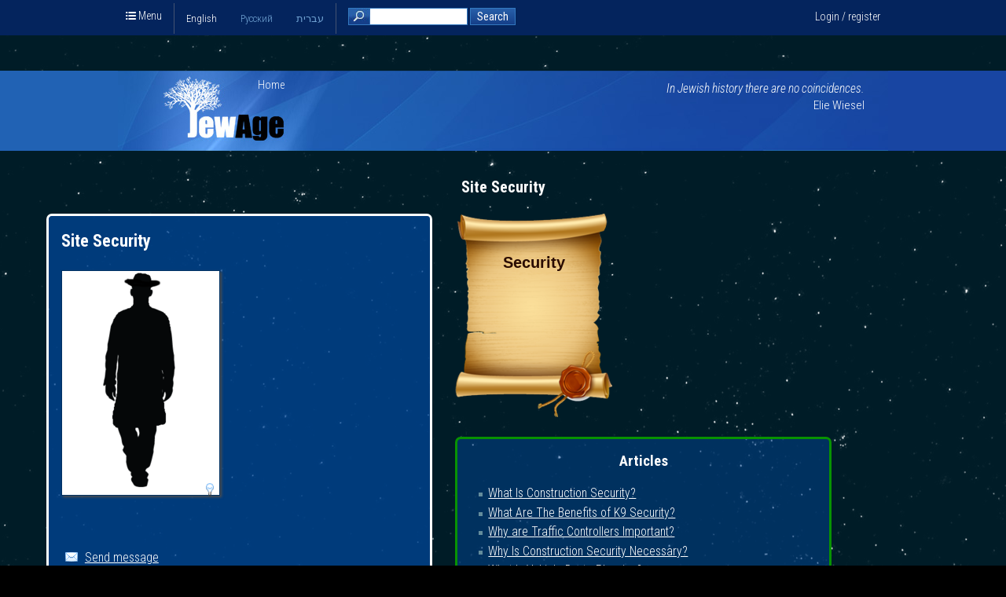

--- FILE ---
content_type: text/html; charset=utf-8
request_url: https://www.jewage.org/wiki/en/Profile:P1952658108
body_size: 6954
content:
 <!DOCTYPE html>
<html lang="en" dir="ltr" xmlns:fb="https://www.facebook.com/2008/fbml" >
<head>
	<meta http-equiv="Content-Type" content="text/html; charset=utf-8" />

	<meta property="fb:app_id" content="136335769734852" />
			<meta property="og:title" content="Site Security — JewAge" />
	<meta property="og:description" content='' />
	<meta property="og:type" content="website" />
	<title>Site Security — JewAge</title>

	<script type="text/javascript">var _sf_startpt=(new Date()).getTime()</script>

	<!-- CSS files: -->
	<link rel="stylesheet" type="text/css" href="https://ajax.googleapis.com/ajax/libs/jqueryui/1.10.4/themes/redmond/jquery-ui.css" />
    <link rel="stylesheet" type="text/css" href="https://cdnjs.cloudflare.com/ajax/libs/qtip2/2.1.1/jquery.qtip.min.css" />
    <link href='https://fonts.googleapis.com/css?family=Roboto+Condensed:300italic,400italic,700italic,400,700,300&subset=latin,cyrillic' rel='stylesheet' type='text/css'>

	<link rel="stylesheet" type="text/css" media="screen, projection, print" href="/w/skins/jewage8/main.css?253" />

	<link rel="stylesheet" type="text/css" href="/w/lib/floatbox/floatbox.css?253" />
	<link rel="stylesheet" type="text/css" href="/w/extensions/SemanticMediaWiki/skins/SMW_custom.css" />

	<meta http-equiv="Content-Style-Type" content="text/css" />
		<meta name="generator" content="MediaWiki 1.15.1" />
		<link rel="shortcut icon" href="/favicon.ico" />
		<link rel="search" type="application/opensearchdescription+xml" href="/w/opensearch_desc.php" title="JewAge (en)" />
		<link rel="alternate" type="application/atom+xml" title="JewAge Atom Feed" href="http://jewage.org/wiki/en/Special:JBlogs/jewage/feed=atom" />
		<link rel="alternate" type="application/rss+xml" title="JewAge RSS Feed" href="http://jewage.org/wiki/en/Special:JBlogs/jewage/feed=rss" />
	<link rel="stylesheet" href="/w/skins/../extensions/JATools/trees/skin/GTreeViewer.css?253" type="text/css" />
		<link rel="stylesheet" href="/w/skins/../extensions/JATools/Profiles/iProfile/iProfile.css?253" type="text/css" />
    <script type= "text/javascript">/*<![CDATA[*/
		var skin = "jewage8";
		var stylepath = "/w/skins";
		var wgArticlePath = "/wiki/$1";
		var wgScriptPath = "/w";
		var wgScript = "/w/index.php";
		var wgVariantArticlePath = false;
		var wgActionPaths = {};
		var wgServer = "http://www.jewage.org";
		var wgCanonicalNamespace = "Profile";
		var wgCanonicalSpecialPageName = false;
		var wgNamespaceNumber = 110;
		var wgPageName = "Profile:P1952658108";
		var wgTitle = "P1952658108";
		var wgAction = "view";
		var wgArticleId = "602062";
		var wgIsArticle = true;
		var wgUserName = null;
		var wgUserGroups = null;
		var wgUserLanguage = "en";
		var wgContentLanguage = "en";
		var wgBreakFrames = false;
		var wgCurRevisionId = 1082259;
		var wgVersion = "1.15.1";
		var wgEnableAPI = true;
		var wgEnableWriteAPI = true;
		var wgSeparatorTransformTable = ["", ""];
		var wgDigitTransformTable = ["", ""];
		var wgRestrictionEdit = [];
		var wgRestrictionMove = [];
		/*]]>*/</script>
    <script type="text/javascript">
        var wgCookiePrefix = "ja";
        var wgStaticScriptPath = "/w";
        var wgStyleVersion = 253;
        enableHeartbeat = false;
    </script>

    <!-- JS: -->
    <script type="text/javascript" src="https://code.jquery.com/jquery-1.11.1.min.js"></script>
	<script type="text/javascript" src="https://code.jquery.com/jquery-migrate-1.2.1.min.js"></script>
	<script type="text/javascript" src="https://ajax.googleapis.com/ajax/libs/jqueryui/1.10.4/jquery-ui.min.js"></script>
    <script type="text/javascript" src="/w/skins/common/modernizr-2.7.1.min.js"></script>
    <script type="text/javascript" src="/w/skins/common/isotope.pkgd.min.js"></script>
    <!--script type="text/javascript" src="https://dme0ih8comzn4.cloudfront.net/js/feather.js"></script-->
    <script src="/w/skins/common/main_big.js?253"></script>
    <script src="/w/skins/common/plugins.js?253"></script>

<!-- Google tag (gtag.js) -->
<script async src="https://www.googletagmanager.com/gtag/js?id=G-HYPTHDK2T2"></script>
<script>
  window.dataLayer = window.dataLayer || [];
  function gtag(){dataLayer.push(arguments);}
  gtag('js', new Date());

  gtag('config', 'G-HYPTHDK2T2');
</script>

<!--script async src="https://pagead2.googlesyndication.com/pagead/js/adsbygoogle.js?client=ca-pub-0216562049959126"
     crossorigin="anonymous"></script-->

		<script type="text/javascript">
			//<![CDATA[
			var place_translations = [];
 place_translations['frmsRemoveLink'] = 'remove link';
 place_translations['frmsRemoveLinkConfirm'] = 'Do you want to remove link?';
 place_translations['frmsRemoveVideo'] = 'remove video';
 place_translations['frmsRemoveVideoConfirm'] = 'Do you want to remove video?';
 place_translations['frmsRemoveTagConfirm'] = 'Do you want to remove this tag?';</script>		<script type="text/javascript" src="/w/skins/common/JProfileHeader.js?253"></script>
		<script type="text/javascript" src="/w/skins/common/ancestors.js?253"></script>
		<script type="text/javascript" src="/w/skins/common/../../lib/galleria/galleria-1.2.9.min.js?253"></script>
</head>

<body id="body" class="mediawiki yui-skin-sam  top-school-banner
  ltr ns-110 ns-subject page-Profile_P1952658108 singlecol">

    <div class="stars"></div>
    <!--div class="twinkling"></div-->
	<div id="full_page">
	    <div id="container">
            <div id="top">
                <div class="inner">
                    <span class="home"><i class="icon-list icon"></i> Menu                    <ul class="popup_menu">
                        <li><a href="/">Home page</a></li>
                        <li><a href="/wiki/en/Special:JFamilySearch">Jewish clans</a></li>
                        <li><a href="/wiki/en/Special:UserLogin?&amp;returnto=tree" class="">Create family tree</a></li>
                        <li><a href="/wiki/en/Special:JFamousJews" class="">Famous Jews</a></li>
                                                                            <li><a href="/wiki/en/Special:JArticleCloud/class%3DSensations" class="">Breakthroughs</a></li>
                                                <li><a href="/wiki/en/Special:JAFilms">Movies about jews</a></li>
                                 <li><a href="/wiki/en/Special:JOrganizations">Organizations</a></li>
               <li><a href="/wiki/en/JewAge:About">About JewAge</a></li>
                        <li><a href="/wiki/en/JewAge:FAQ">FAQ</a></li>
                                            <li><a rev="width:800 height:600" rel="floatbox" href="/wiki/en/Special:Contact?embedded=true">Contact us</a></li>
                    </ul>
                    </span>

                                            <ul id="languages" class="horiz_list">
                                                                <li class="selected">English</li>
                                                                    <li><a href="/wiki/ru/Profile:P1952658108">Русский</a></li>
                                                                    <li><a href="/wiki/he/Profile:P1952658108">עברית</a></li>
                                                        </ul>
                    
                    <div id="login">
                                                    <div class="float_right">
                                <a class="" href="/wiki/en/Special:UserLogin?&amp;returnto=Profile%3AP1952658108">Login / register</a>
                            </div>
                                            </div>

                    <div id="top_search">
                        <form name="top_search" action="/wiki/en/Special:JSearch" method="get">
                            <input type="text" name="query" id="search_text"/>
                            <input id="search_button" class="graphic_button" type="submit" value="Search"/>
                        </form>
                    </div>
                </div>
            </div>
                        <div id="top2">
                <div class="inner">
                    <a href="/" title="JewAge" id="logo">Home</a>
                                            <div id="quote_top">
                            <table border="0"><tr><td align="right">
                                        <p><i>In Jewish history there are no coincidences.</i>
</p>
<p style="text-align: right">Elie Wiesel</p> 
                                    </td></tr></table>
                        </div>
                                    </div>
                <div id="left_back"></div>
                <div id="right_back"></div>
            </div>
            <div class="clear"></div>

            <div id="content">
                <div id="content_inner">
                    <div id="mw_content">
                        <div id="mw_contentholder">
                                                            <h1>
                                    Site Security                                </h1>
                                                        <div id="galleria_wrapper">
    <div class="title">
        <h2></h2><span class="close"></span>
    </div>
    <div id="galleria">
</div></div>

<div id="ansector_animation_container" class="" style="">
    <div id="measure_div"></div>
	<div id="ansector_animation" class="ansector_animation isotope" style="">
        <div class="item element personal_info" style="width:485px"><div id="profile_header" class="inner clearfix">
	<h3>Site Security</h3>
	<div class="profile_side_links top_links">
		<ul>
					
		</ul>
	</div>
    
	
	
	<div id="profile_image">
		<span class="inline-block">
			<img id="img_profile_picture_id" class="shadow" src="/w/images/thumb/d/df/I1746310238.png/200px-I1746310238.png?20140721135508" alt="Site Security" width="200" height="285"/>
			<span class="offline" title="User is offline"></span>
		</span>
	</div>
	
	<div id="profile_header_info">
		<ul id="personal_info_list" class="clearfix">
			
		</ul>
        <div class="mw_clear"></div>
	</div>
    <div class="mw_clear"></div>
    <div class="profile_top_links">
        <ul>
            <li><a target="" href="/wiki/en/Special:Contact&amp;embedded=true&amp;user=Sitesecurity" onclick="" title="" class="link_send floatbox" rel="iframe" rev="width:900 height:500 outsideClickCloses:false">Send message</a></li>
        </ul>
    </div>

    <input type="hidden" id="profile_page" value="P1952658108"/>
</div></div><div class="item element sign" style=""><a href="/wiki/en/Special:Clan/Security"><img src="/w/images/thumb/6/62/Default_clan.png/200px-Default_clan.png?20140424170041" width="200" height="259"><span>Security</span></a></div><div class="item element all_articles" style=""><div class="inner">
    <h2>Articles</h2>
	<div class="articles_list">
		<ul>
			<li>
				<a href="/wiki/en/Article:What_Is_Construction_Security" onclick="return open_article(this,&quot;Article:What Is Construction Security&quot;);">What Is Construction Security?</a>
			</li><li>
				<a href="/wiki/en/Article:What_Are_The_Benefits_of_K9_Security" onclick="return open_article(this,&quot;Article:What Are The Benefits of K9 Security&quot;);">What Are The Benefits of K9 Security?</a>
			</li><li>
				<a href="/wiki/en/Article:Why_are_Traffic_Controllers_Important" onclick="return open_article(this,&quot;Article:Why are Traffic Controllers Important&quot;);">Why are Traffic Controllers Important?</a>
			</li><li>
				<a href="/wiki/en/Article:Why_Is_Construction_Security_Necessary" onclick="return open_article(this,&quot;Article:Why Is Construction Security Necessary&quot;);">Why Is Construction Security Necessary?</a>
			</li><li>
				<a href="/wiki/en/Article:What_Is_Vehicle_Route_Planning" onclick="return open_article(this,&quot;Article:What Is Vehicle Route Planning&quot;);">What Is Vehicle Route Planning?</a>
			</li><li>
				<a href="/wiki/en/Article:What_Is_An_Event_Management_Plan" onclick="return open_article(this,&quot;Article:What Is An Event Management Plan&quot;);">What Is An Event Management Plan?</a>
			</li><li>
				<a href="/wiki/en/Article:What_Is_An_Accident_Response_Team" onclick="return open_article(this,&quot;Article:What Is An Accident Response Team&quot;);">What Is An Accident Response Team?</a>
			</li><li>
				<a href="/wiki/en/Article:Is_an_Industrial_Security_Service_Required_for_any_Construction_Site" onclick="return open_article(this,&quot;Article:Is an Industrial Security Service Required for any Construction Site&quot;);">Is an Industrial Security Service Required for any Construction Site?</a>
			</li><li>
				<a href="/wiki/en/Article:Where_To_Use_Non-Destructive_Digging" onclick="return open_article(this,&quot;Article:Where To Use Non-Destructive Digging&quot;);">Where To Use Non-Destructive Digging</a>
			</li><li>
				<a href="/wiki/en/Article:When_To_Hire_Traffic_Control_In_Sydney" onclick="return open_article(this,&quot;Article:When To Hire Traffic Control In Sydney&quot;);">When To Hire Traffic Control In Sydney</a>
			</li><li>
				<a href="/wiki/en/Article:What_is_Involved_in_Special_Event_Traffic_Management" onclick="return open_article(this,&quot;Article:What is Involved in Special Event Traffic Management&quot;);">What is Involved in Special Event Traffic Management?</a>
			</li><li>
				<a href="/wiki/en/Article:The_Role_Of_Traffic_Controllers" onclick="return open_article(this,&quot;Article:The Role Of Traffic Controllers&quot;);">The Role Of Traffic Controllers</a>
			</li><li>
				<a href="/wiki/en/Article:The_Benefits_of_Static_Security_Guards" onclick="return open_article(this,&quot;Article:The Benefits of Static Security Guards&quot;);">The Benefits of Static Security Guards</a>
			</li><li>
				<a href="/wiki/en/Article:Is_K9_Security_Best_For_Construction_Sites" onclick="return open_article(this,&quot;Article:Is K9 Security Best For Construction Sites&quot;);">Is K9 Security Best For Construction Sites?</a>
			</li><li>
				<a href="/wiki/en/Article:What_Is_A_Building_Permit_And_When_Is_It_Needed_in_NSW" onclick="return open_article(this,&quot;Article:What Is A Building Permit And When Is It Needed in NSW&quot;);">What Is A Building Permit, And When Is It Needed in NSW?</a>
			</li>
		</ul>
	</div>
    
</div></div><div class="item element data_object" style=""></div><div class="item element tree_block" style="">
    <div class="inner">
        <h2>Family tree</h2><div id="bg" class="jat2Bg preview " style="width: 14.4em; height: 16em; font-size: 0.4em">
<div class='jat2Node jat2NodeMale jat2NodeCurrent' style='position:absolute; left: 2.4em; top: 2.6666666666667em' id="currentPerson"><div class="image"><div class="image_int"><a class="inline-block"  title="Site Security" rev=""><img src="/w/images/thumb/d/df/I1746310238.png/70px-I1746310238.png?20140721135508" border="0" class="shadow"></a><br/></div></div> <div class='name current'>Site Security</div>      </div>
</div>
        <div class="profile_top_links">
            <ul>
                <!--li><a class="link_tree" title="" href="/wiki/en/Special:J3dTree/#id=P1952658108">View and edit family tree</a></li-->
                <li><a class="link_edit_profile" title="" href="/wiki/en/Special:GTreeViewer/P1952658108">View and edit family tree</a></li>
            </ul>
        </div>
    </div></div><div class="item element comments_block" style="width:485px">

<div class="comments">
    <h3>Discussion</h3>

    <div id="messageList">
        <!--div tal:condition="not:messageList" id="no_comments" i18n:translate="string:frmsCommentsNoComments">No comments</div-->
        
    </div>

    

    <p>Please <a href="/wiki/en/Special:UserLogin?&returnto=Profile%3AP1952658108" target="">log in / register</a>, to leave a comment</p>

    

    <div id="add_new_comment_template" class="add_comment hidden">
        <hr/>
        <textarea rows="5"></textarea>
        <p class="align_right_smart">
            <input type="button" class="jqbutton add_comment" value="Add comment"/>
            <input type="button" class="jqbutton cancel_comment" value="Cancel"/>
        </p>
    </div>

    <!--div id="add_comment" class="hidden">
        <div class="bd">
            <textarea id="ta_comment" rows="7" cols="50"></textarea>
            <br/><br/>
            <input type="button" i18n:attributes="value frmsSend" value="Add" onclick="doAddComment()" />
            <input type="button" i18n:attributes="value frmsCancel" value="Cancel" onclick="cancelAddComment()" />
        </div>
    </div-->

    <input type="hidden" id="comment_page" value="602062"/>
    <input type="hidden" id="comment_page_param" value=""/>
</div></div>

        
	</div>
</div>

<script type="text/javascript">
 
    var gl_family_name = '';
	var gl_base_profile = 'P1952658108';
	var gl_ref_profile = 'P1952658108';
	var gl_invitation_link = 'aa';
	var gl_login_link = 'ee';
	var gl_lang = 'en';
	var gl_logged_in = 0;
	var gl_jsMsgs = {"pf_person_article":"Add article about person","pf_place_article":"Add article about place"};
	//var gl_data_blocks = null; //{structure data_blocks};
    
    var $gl_album_container = $('#galleria');
    var gl_album_gallery = null;
    var gl_get_next_page_ajax = 'ajaxGetProfilePage';

    var gl_default_page_id = '';
    var gl_valid_pages_list = ['personal_album'];

    $('#galleria_wrapper').on('click', '.close', function(){close_photoalbom()});
    
    Galleria.loadTheme('/w/lib/galleria/themes/classic/galleria.classic.min.js');
</script><div class="printfooter">
Retrieved from "<a href="http://www.jewage.org/wiki/en/Profile:P1952658108">http://www.jewage.org/wiki/en/Profile:P1952658108</a>"</div>
                            <div class='mw_clear'></div>
                        </div><!-- mw_contentholder -->

                        <div id="content_bottom"></div>
                    </div><!-- mw_content -->
                </div>
                <div class="clear"></div>
            </div>

            <div id="footer">
                <div class="inner">
                    

                    <div>
                        <ul>
                            <li><a href="/">Home page</a></li>
                            <!--li><a href="/wiki/en/My_Family">My family name</a></li-->
                            <li><a href="/wiki/en/Special:JFamousJews" class="">Famous Jews</a></li>
                                                                                        <li><a href="/wiki/en/Special:JArticleCloud/class%3DSensations" class="">Breakthroughs</a></li>
                                                    </ul>

                        <ul>
                            <li><a href="/wiki/en/Special:JFamilySearch">Jewish clans</a></li>
                            <!--li><a href="/wiki/en/Special:JPeopleCloud">People</a></li-->
                            <!--li><a href="/wiki/en/Genealogies">Genealogies</a></li-->
                            <li><a href="/wiki/en/Special:JAFilms">Movies about jews</a></li>
                            <li><a href="/wiki/en/JewAge:About">About JewAge</a></li>
                            <li><a href="/wiki/en/JewAge:FAQ">FAQ</a></li>
                                                            <li><a href="/wiki/en/JewAge:Terms">Terms of use</a></li>
                                                        <li><a rev="width:800 height:600" rel="floatbox" href="/wiki/en/Special:Contact?embedded=true">Contact us</a></li>
                        </ul>

                        <div class="orphus">
                            <p><a href="https://orphus.ru" id="orphus" target="_blank"><img alt="Система Orphus" src="/w/lib/orphus/orphus.gif" border="0" width="88" height="31" /></a></p>
                            <p>Found error in text? Please select it and press CTRL-ENTER</p>
                            <script type="text/javascript" src="/w/lib/orphus/orphus_en.js"></script>
                        </div>

                        <div class="social_links">
                            <a target="_blank" href="https://www.facebook.com/jewage" class="facebook">Facebook</a>
                            <a target="_blank" href="https://vk.com/jewage" class="vkontakte">ВКонтакте</a>
                        </div>

                        <!--div class="social_widgets clearfix">
                            <iframe src="//www.facebook.com/plugins/likebox.php?href=https%3A%2F%2Fwww.facebook.com%2Fjewage&amp;width&amp;height=62&amp;colorscheme=dark&amp;show_faces=false&amp;header=false&amp;stream=false&amp;show_border=false&amp;appId=1544798302457802" scrolling="no" frameborder="0" style="border:none; overflow:hidden; height:62px;" allowTransparency="true"></iframe>

                            <div id="vk_groups"></div>
                            <script type="text/javascript" src="//vk.com/js/api/openapi.js?75"></script>
                            <script type="text/javascript">
                                VK.Widgets.Group("vk_groups", {mode: 1, width: "auto", height: "200", color1: '34353F', color2: 'FFFFFF', color3: '24303E'}, 47914652);
                            </script>
                        </div-->
                    </div>


                    <div class="clear"></div>

                    <!--a id="studio" title="Designed by EMS Studio" href="https://ems-studio.com" target="_blank"></a-->

                    <p class="copy">&copy; 2008-2026, JewAge.org</p>

                    <!--div id="adb">
                                            </div-->

                </div>
            </div>
		</div>
	</div>

    <div class="family_search_popup">
        <p>Welcome to JewAge!<br>Learn about the origins of your family</p>
        <form method="get" action="/wiki/he/Special:JFamilySearch">
            <input type="text" name="family" placeholder="Last name" />
            <input type="submit" value="Search" />
        </form>
        <a href="#" class="close"><i class="icon icon-cross_mark gradient"></i></a>
    </div>

<div id="crawler_links">
	<a href="/wiki/en/Category:Person_profile">People</a>
    <a href="/wiki/en/Category:Place_profile">Places</a>
    <a href="/wiki/en/Category:Story">Stories</a>
    <a href="/wiki/en/Special:JRecentChanges">Recent changes</a>
</div>

<script type="text/javascript" src="/w/lib/floatbox/floatbox.js?253"></script>
    <!-- AddThis Smart Layers BEGIN -->
    <script type="text/javascript" src="//s7.addthis.com/js/300/addthis_widget.js#pubid=eugenem"></script>
    <script type="text/javascript">
        addthis.layers({
            'theme' : 'transparent',
            'share' : {
                'position' : 'left',
                'numPreferredServices' : 6
            }
        });
    </script>
    <!-- AddThis Smart Layers END -->
<script type="text/javascript" src="https://cdnjs.cloudflare.com/ajax/libs/qtip2/2.1.1/jquery.qtip.min.js"></script>
<script type="text/javascript" src="https://open.mapquestapi.com/sdk/js/v7.2.s/mqa.toolkit.js?key=Fmjtd%7Cluu720uy25%2Cr2%3Do5-5z7wu"></script>

		<script type="text/javascript">if (window.runOnloadHook) runOnloadHook();</script>
<script type="text/javascript">
var gaJsHost = (("https:" == document.location.protocol) ? "https://ssl." : "http://www.");
document.write(unescape("%3Cscript src='" + gaJsHost + "google-analytics.com/ga.js' type='text/javascript'%3E%3C/script%3E"));
</script>
<script type="text/javascript">
var pageTracker = _gat._getTracker("UA-181964-5");
pageTracker._addOrganic("rambler.ru","words");
pageTracker._addOrganic("nova.rambler.ru","query");
pageTracker._addOrganic("mail.ru","q");
pageTracker._addOrganic("go.mail.ru","q");
pageTracker._addOrganic("search.otvet.mail.ru","q");
pageTracker._addOrganic("aport.ru","r");
pageTracker._addOrganic("metabot.ru","st");
pageTracker._addOrganic("meta.ua","q");
pageTracker._addOrganic("bigmir.net","q");
pageTracker._addOrganic("nigma.ru","s");
pageTracker._addOrganic("search.ukr.net","search_query");
pageTracker._addOrganic("start.qip.ru","query");
pageTracker._addOrganic("gogle.com.ua","q");
pageTracker._addOrganic("google.com.ua","q");
pageTracker._addOrganic("images.google.com.ua","q");
pageTracker._addOrganic("search.winamp.com","query");
pageTracker._addOrganic("search.icq.com","q");
pageTracker._addOrganic("m.yandex.ru","query");
pageTracker._addOrganic("gde.ru","keywords");
pageTracker._addOrganic("genon.ru","QuestionText");
pageTracker._initData();
pageTracker._trackPageview();
</script><!-- Served in 0.237 secs. -->
<div id="big_loader">
    <div id="circularG_1" class="circularG">
    </div>
    <div id="circularG_2" class="circularG">
    </div>
    <div id="circularG_3" class="circularG">
    </div>
    <div id="circularG_4" class="circularG">
    </div>
    <div id="circularG_5" class="circularG">
    </div>
    <div id="circularG_6" class="circularG">
    </div>
    <div id="circularG_7" class="circularG">
    </div>
    <div id="circularG_8" class="circularG">
    </div>
</div>

</body></html>
<!-- he
0.204699      1 - MediaWiki::initialize
0.187728      1 - MediaWiki::performAction
0.187470      1 - ProfilePage::view
0.121787      1 - MediaWiki::finalCleanup
0.121329      1 - OutputPage::output
0.119947      1 - SkinTemplate::outputPage
0.101789      1 - SkinTemplate::outputPage-execute
0.070331     15 - get_DB_ArticleInfo
0.061013   2052 - ja_str_replace
0.055876    163 - Database::query
0.015175    115 - wfMsgReal
0.014272      3 - getSemanticValuesExt
0.008788      1 - get_DB_ProfileType
0.007222      3 - SMWSQLStore2::getQueryResult (SMW)
0.003711      6 - SMWSQLStore2::getSemanticData (SMW)
0.002680      1 - get_DB_ProfileAlbum
0.000813      3 - SMWSQLStore2::getSemanticData-task8 (SMW)
0.000344      1 - get_DB_ProfileDisplayNames
-->


--- FILE ---
content_type: text/css
request_url: https://www.jewage.org/w/extensions/JATools/trees/skin/GTreeViewer.css?253
body_size: 1403
content:
#slider-bg {
	width: 190px;
	direction: ltr;
}

.tree_menu {
    background: url(icon_md.png) no-repeat;
    display: block;
    width: 16px;
    height: 18px;
}


#zoomin { background-position: 0 -136px; }
#zoomout { background-position: 0 -153px; }
#show_settings { background-position: 0 -170px; margin-left: 10px; }
#treeCenter { background-position: 0 -187px; }
#fullscreen { background-position: 0 -204px; margin-left: 10px; }
#normalscreen { background-position: 0 -272px; margin-left: 10px; }
#slider-thumb { background-position: 0 -221px; top: 0; }

#tree_container.fullscreen
{
	background-color: #FAEBCE;
	position:absolute;
	top:65px;
	left:2%;
	right:2%;
	z-index: 2;
	border:1px solid black;
	padding: 1%;
	font-size:1.2em;
}

body.rtl a#show_settings {
	margin-left: 0;
	margin-right: 10px;
}

#tree_controls {
	height: 30px;
}

#tree_controls ul li {
	margin-right: 10px;
}

body.rtl #tree_controls ul li {
	margin-left: 10px;
	margin-right: 0;
}

#tree_controls h4 {
    margin: 0;
}

#tree {
	position: relative;
	width: 100%;
	height: 500px;
	overflow: hidden;
	/*background-color:#E6FBFE;*/
	font-size: 0.9em;
}

#settings {
	font-size: 1.2em;
	margin: 10px !important;
}

div.jat2VertLine
{
	width: 1px;
	border-left: #CCCCCC solid 2px;
	position:absolute;
	z-index:5;
}

div.jat2VertLineFar, div.jat2VertLine.possible
{
	width: 1px;
	border-left: #CCCCCC dotted 2px;
	position:absolute;
	z-index:5;
}

div.jat2HorzLine
{
	height:1px;
	border-top: #CCCCCC solid 2px;
	position: absolute;
	z-index:5;
}

div.jat2HorzLine.possible
{
    border-top: #CCCCCC dotted 2px;
}

div.jat2Bg
{
	position: absolute;
	left: 0; 
	top: 0;
	z-index:0;
	font-size: 0.9em;
	text-align:center;
	cursor:move;
	line-height:1.1em;
    background: none repeat scroll 0 0 rgba(255, 255, 255, 0.05);
}

div.jat2Bg.horizontal {
	text-align: left;
}

body.rtl div.jat2Bg.horizontal {
	text-align: right;
}

div.jat2Bg.preview {
    position: relative;
    cursor: default;
    background: none;
}

.jat2Node
{
  padding: 0.2em;
  min-height: 10em;
  width: 9em;
  position: relative;
  z-index:10;
  -moz-border-radius:1ex;
  -webkit-border-radius:1ex;
}

.horizontal .jat2Node {
	width: 15em;
	height: 8em;
	min-height: 0;
}

div.jat2NodeOuter {
	position: absolute;
	z-index: 10;
}

body.rtl div.jat2Node {
	direction: rtl;
}

div.jat2Node .image {
	position: relative;
	margin: 0.3em auto;
/*	height: 5.2em;*/
	z-index: 2;
/*	padding: 1px;*/
}

.horizontal div.jat2Node .image {
	float: left;
	margin-left: 0.2em;
}

body.rtl .horizontal div.jat2Node .image {
	float: right;
	margin-right: 0.2em;
	margin-left: 0;
}

div.jat2Node .image img {
	height: 5em;
}

.horizontal div.jat2Node .image img {
	width: 4.3em;
	height: auto;
}

div.jat2Node .image_bg {
	position: absolute;
	left: 0.3em;
	top: 0.3em;
}

.horizontal div.jat2Node .image_bg {
	left: 0.2em;
	top: 0.1em;
}

div.jat2Node .image_bg img {
	height: 6em;
	width: 8.8em;
}

.horizontal div.jat2Node .image_bg img {
	height: 8.1em;
	width: 5.8em;
}

.jat2NodeHidden
{
  background-color: #999;
  border: 1px solid #999;
}

.jat2NodeMale
{
  background-color: #049be4;
  border: 1px solid #03a7fe;
}

.jat2NodeMale.outer {
  background-color: #96C9DD;
}

.jat2NodeFemale
{
  background-color: #FBAD47; /*#ff7500;*/
  border: 1px solid #fda11c;
}

.jat2NodeFemale.outer {
  background-color: #FF9B49;
}

.jat2NodeCurrent
{
  background-color: #F7F7F7 !important;
  border: 1px solid green !important;
}

div.jat2Deceased
{
	position: absolute;
	right:2px;
	top:2px;
}

div.jat2Deceased img {
	width: 1.6em;
	height: 1.6em;
}

div.jat2Edit
{
	position: absolute;
	left:2px;
	top:2px;
	z-index: 2;
}

div.jat2Edit img {
	width: 1.6em;
	height: 1.6em;
}

div.jat2Add
{
	position: absolute;
	right:2px;
	top:2px;
	z-index: 2;
}

div.jat2Add img {
	width: 2em;
	height: 2em;
}

div.jat2Node .name
{
	position: relative;
	margin-left: auto;
	margin-right: auto;
	font-size: 1em;
	margin-bottom: 0;
	margin-top: 1em;
}

.horizontal div.jat2Node .name {
	margin-left: 6.1em;
}

body.rtl .horizontal div.jat2Node .name {
	margin-right: 6.1em;
	margin-left:0;
}
 

div.jat2Node a {
	color: white;
}

div.jat2Node a:hover {
	text-decoration: underline;
}

div.jat2NodeCurrent .name
{
	font-weight: bold;
    color: black;
}

div.jat2Node p.jat2Dates
{
	position: relative;
	margin-left: auto;
	margin-right: auto;
	margin-top: 2px;
	margin-bottom: 0;
	font-size: 0.8em;
	color: white;
}

div.jat2Node p.jat2Dates span.smwttactiveinline
{
	color: white;
}

.horizontal div.jat2Node p.jat2Dates {
	margin-left: 8em;
	padding-left: 0;
}

body.rtl .horizontal div.jat2Node p.jat2Dates {
	margin-right: 8em;
	margin-left:0;
	padding-left: 0;
}

div.jat2Node.jat2NodeCurrent p.jat2Dates, div.jat2Node.jat2NodeCurrent p.jat2Dates span.smwttactiveinline {
	color: black;
}

div.jat2Rels
{
	position: absolute;
	top: 2.5em;
	right: 2px;
}

div.jat2Rels2 {
	position: absolute;
	width: 8em;
	height: 1em;
	bottom: -1.1em;
}

div.jat2Rels3 {
	position: absolute;
	left: -2.6em;
	top: -3em;
}

div.jat2Rels3 img {
	height: 8em;
	width: 4em;
}

div.jat2Rels2 img {
	height: 1em;
	width: 8em;
}

div.jat2Rels img {
	width: 1.6em;
	height: 1.6em;
}

.hidden {
	display: none;
}

#treeLeft, #treeRight, #treeUp, #treeDown {
	display: block;
	position: absolute;
	cursor: hand;
	z-index: 100;
}

#treeLeft, #treeRight {
	width: 24px;
	height: 48px;
}

#treeUp, #treeDown {
	width: 48px;
	height: 24px;
}

#treeLeft {
	top: 50%;
	left: 5px;
}

#treeRight {
	top: 50%;
	right: 5px;
}

#treeRight:hover {
}

#treeUp {
	top: 5px;
	left: 50%;
}

#treeUp:hover {
}

#treeDown {
	bottom: 5px;
	left: 50%;
}

#treeDown:hover {
}


body.embedded div.jat2Bg {
    background: white;
}

body.embedded div.jat2Rels3,
body.embedded div.jat2Add {
    display: none;
}

